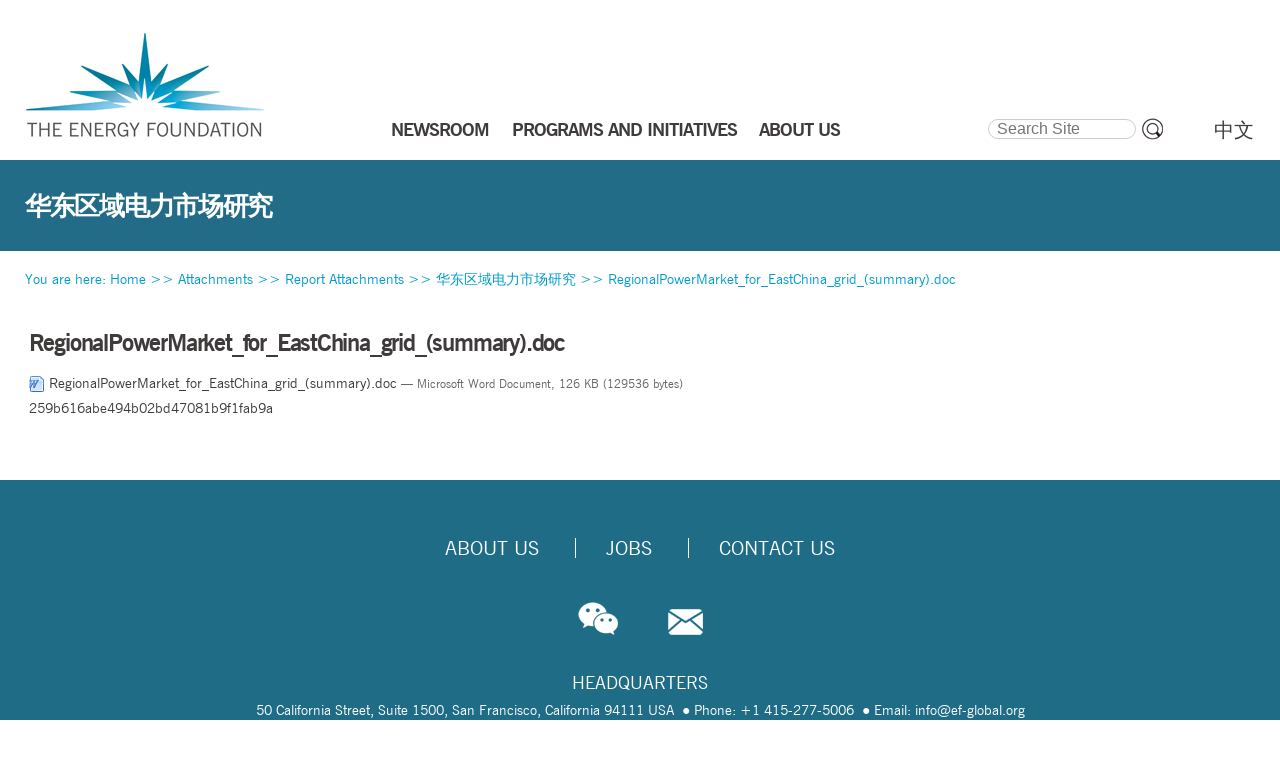

--- FILE ---
content_type: text/html;charset=utf-8
request_url: https://www.efchina.org/Attachments/Report/reports-efchina-20061026-24-zh/RegionalPowerMarket_for_EastChina_grid_%28summary%29.doc/view
body_size: 37254
content:



<!DOCTYPE html>

<html xmlns="http://www.w3.org/1999/xhtml" xml:lang="en" lang="en">

  
    
    
    
    


  <head>

    <meta http-equiv="Content-Type" content="text/html; charset=utf-8" />
    <meta name="viewport" content="width=device-width, initial-scale=1.0">
    <meta name="generator" content="Plone - http://plone.org" />
    <meta name="robots" content="noindex, nofollow">

    
      <base href="https://www.efchina.org/Attachments/Report/reports-efchina-20061026-24-zh/RegionalPowerMarket_for_EastChina_grid_%28summary%29.doc/view" /><!--[if lt IE 7]></base><![endif]-->
    

    <meta property="og:type" content="website" />
    <meta property="og:title" content="RegionalPowerMarket_for_EastChina_grid_(summary).doc">
    <meta property="og:description" content="">
    <meta property="og:image" content="https://www.efchina.org/og_image.jpg">
    <meta property="og:url" content="https://www.efchina.org/Attachments/Report/reports-efchina-20061026-24-zh/RegionalPowerMarket_for_EastChina_grid_%28summary%29.doc">

<!-- load bootstrap globally before other css-->
        <link rel="stylesheet" href="/vendors/bootstrap-3.3.7/css/bootstrap.min.css">
        <link rel="stylesheet" href="/vendors/font-awesome/css/font-awesome.min.css">
        <!--link rel="stylesheet" href="/vendors/font-awesome-5.1.0/css/all.css"-->
    
        <meta content="2014-03-04T15:09:32+08:00" name="DC.date.created" /><meta content="application/msword" name="DC.format" /><meta content="Li Jianke" name="DC.creator" /><meta content="File" name="DC.type" /><meta content="2014-03-04T15:09:32+08:00" name="DC.date.modified" />

  
    <link rel="stylesheet" type="text/css" media="screen" href="https://www.efchina.org/portal_css/Sunburst%20Theme/reset-cachekey-a3fb3875182f38f9405a7846aa9502ca.css" />
    <link rel="stylesheet" type="text/css" href="https://www.efchina.org/portal_css/Sunburst%20Theme/base-cachekey-62b1670f5d0dc5fa1dd5c5b81c61b710.css" />
        <!--[if lt IE 8]>    
    
    <link rel="stylesheet" type="text/css" media="screen" href="https://www.efchina.org/portal_css/Sunburst%20Theme/IEFixes-cachekey-48b9439b664c80b51c50145227a168c1.css" />
        <![endif]-->
    
    <style type="text/css" media="screen">@import url(https://www.efchina.org/portal_css/Sunburst%20Theme/resourcecollective.flowplayer.cssflowplayer-cachekey-227edc046287fd44bd44c9ec4ead6626.css);</style>
    <style type="text/css" media="screen">@import url(https://www.efchina.org/portal_css/Sunburst%20Theme/collapsiblesections-cachekey-f0a8df59050ab5c6005465a400c8deff.css);</style>
    <link rel="stylesheet" type="text/css" media="all" href="https://www.efchina.org/portal_css/Sunburst%20Theme/ploneCustom.css" />
    <style type="text/css">@import url(https://www.efchina.org/portal_css/Sunburst%20Theme/ploneCustom_mobile.css);</style>
    <style type="text/css">@import url(https://www.efchina.org/portal_css/Sunburst%20Theme/MyFontsWebfontsKit-cachekey-c16321561a5b08ed8edb28c7c3ab7eb5.css);</style>

  
  
    <script type="text/javascript" src="https://www.efchina.org/portal_javascripts/Sunburst%20Theme/resourceplone.app.jquery-cachekey-564def6362bd232b529b554ccacec2f1.js"></script>
    <script type="text/javascript" src="https://www.efchina.org/portal_javascripts/Sunburst%20Theme/resourcecollective.flowplayerflowplayer.min-cachekey-5cdeb8df74f3912d16fb3fa81297aea5.js"></script>
    <script type="text/javascript" src="https://www.efchina.org/portal_javascripts/Sunburst%20Theme/fckeditor-cachekey-39fd948e5ac0b8968f232ef414d23930.js"></script>


<title>RegionalPowerMarket_for_EastChina_grid_(summary).doc</title>

        
    <link rel="author" href="https://www.efchina.org/author/lijianke" title="Author information" />


    <link rel="canonical" href="https://www.efchina.org/Attachments/Report/reports-efchina-20061026-24-zh/RegionalPowerMarket_for_EastChina_grid_%28summary%29.doc" />
<script type="text/javascript">
        jQuery(function($){
            if (typeof($.datepicker) != "undefined"){
              $.datepicker.setDefaults(
                jQuery.extend($.datepicker.regional[''],
                {dateFormat: 'mm/dd/yy'}));
            }
        });
        </script>




    <link rel="search" href="https://www.efchina.org/@@search" title="Search this site" />



  <link rel="alternate" href="https://www.efchina.org/Attachments/Report/reports-efchina-20061026-24-zh/RegionalPowerMarket_for_EastChina_grid_%28summary%29.doc" hreflang="" />



    <link rel="shortcut icon" type="image/x-icon" href="https://www.efchina.org/favicon.ico" />
<!--
    <link rel="apple-touch-icon" tal:attributes="href string:$portal_url/images/apple_touch_icon.png" />
-->
  <link rel="apple-touch-icon" sizes="180x180" href="/apple-touch-icon.png" />
  <link rel="apple-touch-icon" sizes="57x57" href="/apple-touch-icon-57x57.png" />
  <link rel="apple-touch-icon" sizes="72x72" href="/apple-touch-icon-72x72.png" />
  <link rel="apple-touch-icon" sizes="76x76" href="/apple-touch-icon-76x76.png" />
  <link rel="apple-touch-icon" sizes="114x114" href="/apple-touch-icon-114x114.png" />
  <link rel="apple-touch-icon" sizes="120x120" href="/apple-touch-icon-120x120.png" />
  <link rel="apple-touch-icon" sizes="144x144" href="/apple-touch-icon-144x144.png" />
  <link rel="apple-touch-icon" sizes="152x152" href="/apple-touch-icon-152x152.png" />
  <link rel="apple-touch-icon" sizes="180x180" href="/apple-touch-icon-180x180.png" />


        
        

        
        

        
        
        
<!-- momoca mobile customization css -->
        <link rel="stylesheet" href="/Resources.v2/css/redefine.css">
        <link rel="stylesheet" type="text/css" media="all" href="/vendors/bootstrap-select/css/bootstrap-select.min.css">

       
         

        <script type="text/javascript" src="/vendors/jquery/jquery-3.2.1.min.js"></script>
        <script type="text/javascript" src="/vendors/bootstrap-3.3.7/js/bootstrap.min.js"></script>

    
    
    <script type="text/javascript">
      var _hmt = _hmt || [];
      (function() {
        var hm = document.createElement("script");
        hm.src = "https://hm.baidu.com/hm.js?3d96e861da371694c0697d2be2009868";
        var s = document.getElementsByTagName("script")[0]; 
        s.parentNode.insertBefore(hm, s);
      })();
    </script>
  </head>

  <body class="template-file_view portaltype-file site-new.efchina.org section-Attachments subsection-Report subsection-Report-reports-efchina-20061026-24-zh subsection-Report-reports-efchina-20061026-24-zh-RegionalPowerMarket_for_EastChina_grid_(summary).doc icons-on userrole-anonymous" dir="ltr">
    <div style="display:none;"><img src="/images/wechat_share_logo_ef.jpg"></div>
    <a name="top_of_page"></a>
    <div id="visual-portal-wrapper" class="en">


      <div id="portal-top">
        <div id="portal-header">
    
<div id="portal-logo">
			<a title="" accesskey="1" href="/Front-Page-en">
			    <img src="EF_China_logo.jpg" alt="Energy Foundation China" />
			</a>
</div>
<div class="portal-header-r">
	<div class="nav" id="nav-en">
      <ul id="nav-ul-en">
      
        <li id="menu_news">
            
            
            <a href="/News-Center-en">NEWSROOM</a>            
            <!-- render child menu items if they exist, pull programs and taskforces child menu items from their own DB -->
        	
            
        </li>
      
      
        <li id="menu_taskforces">
            
            
            <a href="/Taskforces-en">TASKFORCES</a>            
            <!-- render child menu items if they exist, pull programs and taskforces child menu items from their own DB -->
        	<ul id="nav_taskforces">
        	    
              	
              	<li id="subitem-0">
              	  <!-- special processing for taskforce submenus, some items are not linked-->  
              	  <a href="/Taskforces-en/LTS-en">Long-Term Strategy for Decarbonization</a>
              	  <!-- special processing for programs and initiatives submenus, some items are not linked-->  
              	  
              	  <!-- standard rendering for other submenus -->  
              	  
                </li>
                
              	
              	<li id="subitem-1">
              	  <!-- special processing for taskforce submenus, some items are not linked-->  
              	  <a href="/Taskforces-en/Urbanization-en">Urbanization</a>
              	  <!-- special processing for programs and initiatives submenus, some items are not linked-->  
              	  
              	  <!-- standard rendering for other submenus -->  
              	  
                </li>
                
              	
              	<li id="subitem-2">
              	  <!-- special processing for taskforce submenus, some items are not linked-->  
              	  <a href="/Taskforces-en/Electrification-en">Electrification</a>
              	  <!-- special processing for programs and initiatives submenus, some items are not linked-->  
              	  
              	  <!-- standard rendering for other submenus -->  
              	  
                </li>
                
              	
              	<li id="subitem-3">
              	  <!-- special processing for taskforce submenus, some items are not linked-->  
              	  <a href="/Taskforces-en/AirQuality-en">Air Quality</a>
              	  <!-- special processing for programs and initiatives submenus, some items are not linked-->  
              	  
              	  <!-- standard rendering for other submenus -->  
              	  
                </li>
                
              	
              	<li id="subitem-4">
              	  <!-- special processing for taskforce submenus, some items are not linked-->  
              	  <a href="/Taskforces-en/IC-en">International Cooperation</a>
              	  <!-- special processing for programs and initiatives submenus, some items are not linked-->  
              	  
              	  <!-- standard rendering for other submenus -->  
              	  
                </li>
                
                
            </ul>
            
        </li>
      
      
        <li id="menu_programs">
            
            
            <a href="/Programs-and-Initiatives-en">PROGRAMS AND INITIATIVES</a>            
            <!-- render child menu items if they exist, pull programs and taskforces child menu items from their own DB -->
        	<ul id="nav_programs">
        	    
              	
              	<li id="subitem-0">
              	  <!-- special processing for taskforce submenus, some items are not linked-->  
              	  
              	  <!-- special processing for programs and initiatives submenus, some items are not linked-->  
              	  <a href="/Programs-and-Initiatives-en/CPP-en">Clean Power</a>
              	  <!-- standard rendering for other submenus -->  
              	  
                </li>
                
              	
              	<li id="subitem-1">
              	  <!-- special processing for taskforce submenus, some items are not linked-->  
              	  
              	  <!-- special processing for programs and initiatives submenus, some items are not linked-->  
              	  <a href="/Programs-and-Initiatives-en/CIP-en">Industry</a>
              	  <!-- standard rendering for other submenus -->  
              	  
                </li>
                
              	
              	<li id="subitem-2">
              	  <!-- special processing for taskforce submenus, some items are not linked-->  
              	  
              	  <!-- special processing for programs and initiatives submenus, some items are not linked-->  
              	  <a href="/Programs-and-Initiatives-en/CTP-en">Transportation</a>
              	  <!-- standard rendering for other submenus -->  
              	  
                </li>
                
              	
              	<li id="subitem-3">
              	  <!-- special processing for taskforce submenus, some items are not linked-->  
              	  
              	  <!-- special processing for programs and initiatives submenus, some items are not linked-->  
              	  <a href="/Programs-and-Initiatives-en/LCCP-en">Low Carbon Cities</a>
              	  <!-- standard rendering for other submenus -->  
              	  
                </li>
                
              	
              	<li id="subitem-4">
              	  <!-- special processing for taskforce submenus, some items are not linked-->  
              	  
              	  <!-- special processing for programs and initiatives submenus, some items are not linked-->  
              	  <a href="/Programs-and-Initiatives-en/LCEG-en">Low Carbon Economic Growth</a>
              	  <!-- standard rendering for other submenus -->  
              	  
                </li>
                
              	
              	<li id="subitem-5">
              	  <!-- special processing for taskforce submenus, some items are not linked-->  
              	  
              	  <!-- special processing for programs and initiatives submenus, some items are not linked-->  
              	  <a href="/Programs-and-Initiatives-en/CEMP-en">Environmental Management</a>
              	  <!-- standard rendering for other submenus -->  
              	  
                </li>
                
              	
              	<li id="subitem-6">
              	  <!-- special processing for taskforce submenus, some items are not linked-->  
              	  
              	  <!-- special processing for programs and initiatives submenus, some items are not linked-->  
              	  <a href="/Programs-and-Initiatives-en/COMMS-en">Strategic Communications</a>
              	  <!-- standard rendering for other submenus -->  
              	  
                </li>
                
              	
              	<li id="subitem-7">
              	  <!-- special processing for taskforce submenus, some items are not linked-->  
              	  
              	  <!-- special processing for programs and initiatives submenus, some items are not linked-->  
              	  <a href="/Programs-and-Initiatives-en/SNP-en">Strategy and Planning</a>
              	  <!-- standard rendering for other submenus -->  
              	  
                </li>
                
              	
              	<li id="subitem-8">
              	  <!-- special processing for taskforce submenus, some items are not linked-->  
              	  
              	  <!-- special processing for programs and initiatives submenus, some items are not linked-->  
              	  <a href="/Programs-and-Initiatives-en/IC-en">International Cooperation</a>
              	  <!-- standard rendering for other submenus -->  
              	  
                </li>
                
                
            </ul>
            
        </li>
      
      
        <li id="menu_reports">
            
            
            <a href="/Reports-en">REPORTS</a>            
            <!-- render child menu items if they exist, pull programs and taskforces child menu items from their own DB -->
        	<ul id="nav_reports">
        	    
              	
              	<li id="subitem-0">
              	  <!-- special processing for taskforce submenus, some items are not linked-->  
              	  
              	  <!-- special processing for programs and initiatives submenus, some items are not linked-->  
              	  
              	  <!-- standard rendering for other submenus -->  
              	  <a href="/Reports-en?Searchyear=2023-2024">2023 - 2024</a>
                </li>
                
              	
              	<li id="subitem-1">
              	  <!-- special processing for taskforce submenus, some items are not linked-->  
              	  
              	  <!-- special processing for programs and initiatives submenus, some items are not linked-->  
              	  
              	  <!-- standard rendering for other submenus -->  
              	  <a href="/Reports-en?Searchyear=2021-2022">2021 - 2022</a>
                </li>
                
              	
              	<li id="subitem-2">
              	  <!-- special processing for taskforce submenus, some items are not linked-->  
              	  
              	  <!-- special processing for programs and initiatives submenus, some items are not linked-->  
              	  
              	  <!-- standard rendering for other submenus -->  
              	  <a href="/Reports-en?Searchyear=2019-2020">2019 - 2020</a>
                </li>
                
              	
              	<li id="subitem-3">
              	  <!-- special processing for taskforce submenus, some items are not linked-->  
              	  
              	  <!-- special processing for programs and initiatives submenus, some items are not linked-->  
              	  
              	  <!-- standard rendering for other submenus -->  
              	  <a href="/Reports-en?Searchyear=2017-2018">2017 - 2018</a>
                </li>
                
              	
              	<li id="subitem-4">
              	  <!-- special processing for taskforce submenus, some items are not linked-->  
              	  
              	  <!-- special processing for programs and initiatives submenus, some items are not linked-->  
              	  
              	  <!-- standard rendering for other submenus -->  
              	  <a href="/Reports-en?Searchyear=2015-2016">2015 - 2016</a>
                </li>
                
              	
              	<li id="subitem-5">
              	  <!-- special processing for taskforce submenus, some items are not linked-->  
              	  
              	  <!-- special processing for programs and initiatives submenus, some items are not linked-->  
              	  
              	  <!-- standard rendering for other submenus -->  
              	  <a href="/Reports-en?Searchyear=2013-2014">2013 - 2014</a>
                </li>
                
              	
              	<li id="subitem-6">
              	  <!-- special processing for taskforce submenus, some items are not linked-->  
              	  
              	  <!-- special processing for programs and initiatives submenus, some items are not linked-->  
              	  
              	  <!-- standard rendering for other submenus -->  
              	  <a href="/Reports-en?Searchyear=-2012">2012 &amp; Earlier</a>
                </li>
                
                
            </ul>
            
        </li>
      
      
        <li id="menu_ip">
            
            
            <a href="/InternationalProjects-en">INT’L PROJECTS</a>            
            <!-- render child menu items if they exist, pull programs and taskforces child menu items from their own DB -->
        	
            
        </li>
      
      
        <li id="menu_aboutus">
            
            
            <a href="/About-Us-en/Introduction-en">ABOUT US</a>            
            <!-- render child menu items if they exist, pull programs and taskforces child menu items from their own DB -->
        	<ul id="nav_aboutus">
        	    
              	
              	<li id="subitem-0">
              	  <!-- special processing for taskforce submenus, some items are not linked-->  
              	  
              	  <!-- special processing for programs and initiatives submenus, some items are not linked-->  
              	  
              	  <!-- standard rendering for other submenus -->  
              	  <a href="/About-Us-en/Introduction-en">Introduction</a>
                </li>
                
              	
              	<li id="subitem-1">
              	  <!-- special processing for taskforce submenus, some items are not linked-->  
              	  
              	  <!-- special processing for programs and initiatives submenus, some items are not linked-->  
              	  
              	  <!-- standard rendering for other submenus -->  
              	  <a href="/About-Us-en/Staff-en">Staff</a>
                </li>
                
              	
              	<li id="subitem-2">
              	  <!-- special processing for taskforce submenus, some items are not linked-->  
              	  
              	  <!-- special processing for programs and initiatives submenus, some items are not linked-->  
              	  
              	  <!-- standard rendering for other submenus -->  
              	  <a href="/About-Us-en/Board-of-Directors-en">Board</a>
                </li>
                
              	
              	<li id="subitem-3">
              	  <!-- special processing for taskforce submenus, some items are not linked-->  
              	  
              	  <!-- special processing for programs and initiatives submenus, some items are not linked-->  
              	  
              	  <!-- standard rendering for other submenus -->  
              	  <a href="/About-Us-en/Funders-en">Key Funders</a>
                </li>
                
              	
              	<li id="subitem-4">
              	  <!-- special processing for taskforce submenus, some items are not linked-->  
              	  
              	  <!-- special processing for programs and initiatives submenus, some items are not linked-->  
              	  
              	  <!-- standard rendering for other submenus -->  
              	  <a href="/About-Us-en/Jobs-en">Jobs</a>
                </li>
                
              	
              	<li id="subitem-5">
              	  <!-- special processing for taskforce submenus, some items are not linked-->  
              	  
              	  <!-- special processing for programs and initiatives submenus, some items are not linked-->  
              	  
              	  <!-- standard rendering for other submenus -->  
              	  <a href="/About-Us-en/FAQ-en">FAQ</a>
                </li>
                
              	
              	<li id="subitem-6">
              	  <!-- special processing for taskforce submenus, some items are not linked-->  
              	  
              	  <!-- special processing for programs and initiatives submenus, some items are not linked-->  
              	  
              	  <!-- standard rendering for other submenus -->  
              	  <a href="/About-Us-en/Contact-Us-en">Contact Us</a>
                </li>
                
                
            </ul>
            
        </li>
      
      
        <li id="menu_14fyp">
            
            <a href="/14FYP-en">LOW CARBON 14<sup>th</sup> FYP</a>
                        
            <!-- render child menu items if they exist, pull programs and taskforces child menu items from their own DB -->
        	<ul id="nav_14fyp">
        	    
              	
              	<li id="subitem-0">
              	  <!-- special processing for taskforce submenus, some items are not linked-->  
              	  
              	  <!-- special processing for programs and initiatives submenus, some items are not linked-->  
              	  
              	  <!-- standard rendering for other submenus -->  
              	  <a href="/14FYP-en/WorkProgress-en">Work Progress</a>
                </li>
                
              	
              	<li id="subitem-1">
              	  <!-- special processing for taskforce submenus, some items are not linked-->  
              	  
              	  <!-- special processing for programs and initiatives submenus, some items are not linked-->  
              	  
              	  <!-- standard rendering for other submenus -->  
              	  <a href="/14FYP-en/Report-en">14th FYP Report</a>
                </li>
                
                
            </ul>
            
        </li>
      
      </ul>
    </div>
</div>
<div id="portal-searchbox">

    <form id="searchGadget_form" action="https://www.efchina.org/@@search">

        <div class="LSBox">
        <label class="hiddenStructure" for="searchGadget">Search Site</label>

        <input name="SearchableText" type="text" size="18" title="Search Site" placeholder="Search Site" accesskey="4" class="searchField" id="searchGadget" />

        <input class="searchButton" type="submit" value="" />

<!--
        <div class="searchSection">
            <input id="searchbox_currentfolder_only"
                   class="noborder"
                   type="checkbox"
                   name="path"
                   tal:attributes="value view/folder_path;
                                   checked request/form/path|nothing"
                   />
            <label for="searchbox_currentfolder_only"
                   i18n:translate="label_searchbox_currentfolder_only"
                   style="cursor: pointer">
                only in current section
            </label>
        </div>
-->
        <div class="LSResult" id="LSResult"><div class="LSShadow" id="LSShadow"></div></div>
        </div>
    </form>

    <div id="portal-advanced-search" class="hiddenStructure">
        <a href="https://www.efchina.org/@@search" accesskey="5">
            Advanced Search&hellip;
        </a>
    </div>

</div>

<ul id="portal-languageselector">
    
    <li class="language-zh">
        <a href="https://www.efchina.org/Attachments/Report/reports-efchina-20061026-24-zh/RegionalPowerMarket_for_EastChina_grid_%28summary%29.doc/view?set_language=zh" title="中文">中文</a>
    </li>
    
    
    <li class="currentLanguage language-en">
        <a href="https://www.efchina.org/Attachments/Report/reports-efchina-20061026-24-zh/RegionalPowerMarket_for_EastChina_grid_%28summary%29.doc/view?set_language=en" title="English">EN</a>
    </li>
    
</ul>

<p class="hiddenStructure">
  <a accesskey="2" href="https://www.efchina.org/Attachments/Report/reports-efchina-20061026-24-zh/RegionalPowerMarket_for_EastChina_grid_%28summary%29.doc/view#content">Skip to content.</a> |

  <a accesskey="6" href="https://www.efchina.org/Attachments/Report/reports-efchina-20061026-24-zh/RegionalPowerMarket_for_EastChina_grid_%28summary%29.doc/view#portal-globalnav">Skip to navigation</a>
</p>

</div>

      </div>
      <div id="mobile-portal-top">
      </div>

<!--
      <div id="portal-top" i18n:domain="plone">
        <div tal:replace="structure here/portal-header-rblock" tal:condition="not:ajax_load" />
      </div>
-->  
      <div class="visualClear" id="clear-space-before-wrapper-table"><!-- --></div>

<!-- custom frontpage top section -->
  
  

<!-- Navigation Picture Array by iecosystem end -->


  
<!-- custom h1 title slot -->
                    <div id="title-slot">
                        <h1 class="documentFirstHeading">
                            华东区域电力市场研究
                            
                        </h1>
                    </div>
                    
      <table id="portal-columns" class="en">
        <tbody>
        



          <tr>
                <td colspan="3" id="pathbar">
<!-- moved from portal-column-content main content zone , so that the bread crumb with is across all three columns
              <div id="viewlet-above-content" tal:content="structure provider:plone.abovecontent" />
--></td>
          </tr>
<!-- Added a row for title above document title and body, title slot used to be here -->

          <tr>
            
                
<!-- hide empty column in translation page -->
                <span>
                
                </span>
                
            

            
            <td id="portal-column-content">

<!-- breadcrumb moved back from under custom title slot -->
              <div id="viewlet-above-content"><div id="portal-breadcrumbs">

    <span id="breadcrumbs-you-are-here">You
are here:</span>
    <span id="breadcrumbs-home">
        <a href="/Front-Page-en">Home</a>
        <span class="breadcrumbSeparator">
            >>
            
        </span>
    </span>
    <span id="breadcrumbs-1" dir="ltr">
        
            <a href="https://www.efchina.org/Attachments">Attachments</a>
            <span class="breadcrumbSeparator">
                >>
                
            </span>

            
         
    </span>
    <span id="breadcrumbs-2" dir="ltr">
        
            <a href="https://www.efchina.org/Attachments/Report">Report Attachments</a>
            <span class="breadcrumbSeparator">
                >>
                
            </span>

            
         
    </span>
    <span id="breadcrumbs-3" dir="ltr">
        
            <a href="https://www.efchina.org/Attachments/Report/reports-efchina-20061026-24-zh">华东区域电力市场研究</a>
            <span class="breadcrumbSeparator">
                >>
                
            </span>

            
         
    </span>
    <span id="breadcrumbs-4" dir="ltr">
        
            
            

            <span id="breadcrumbs-current">
            <a>RegionalPowerMarket_for_EastChina_grid_(summary).doc</a></span>
         
    </span>

</div></div>

              
                <div class="">

                    

                    <span id="contentTopLeft"></span>
                    <span id="contentTopRight"></span>

                    

    <dl class="portalMessage info" id="kssPortalMessage" style="display:none">
        <dt>Info</dt>
        <dd></dd>
    </dl>



                    
                    <div id="content" class="clearfix">
                      
                      

                        

                            

<!---original page object h1 title slot ---->
                            
                                
                                
            
                <h1 id="parent-fieldname-title" class="documentFirstHeading">
                    RegionalPowerMarket_for_EastChina_grid_(summary).doc
                </h1>
            
            
        
                            


                            
<!--
                            <metal:description define-slot="content-description">
                                <metal:comment tal:content="nothing">
                                    If you write a custom description always use
                                    <div class="documentDescription"></div> for it.
                                </metal:comment>
                                <div metal:use-macro="context/kss_generic_macros/macros/generic_description_view">
                                    Generic KSS Description. Is rendered with class="documentDescription".
                                </div>
                            </metal:description>
-->
                            

                            <!-- extra slot for special report display related items -->
                            

                            <div id="content-core">
                                
        
            <p>
                
      <span>
      
      
        
          
          
              <a href="https://www.efchina.org/Attachments/Report/reports-efchina-20061026-24-zh/RegionalPowerMarket_for_EastChina_grid_%28summary%29.doc/at_download/file">
                <img src="https://www.efchina.org/doc.png" alt="Microsoft Word Document icon" />
                RegionalPowerMarket_for_EastChina_grid_(summary).doc
              </a>
              <span class="discreet">
                  &mdash;
                  Microsoft Word Document,
                  126 KB (129536 bytes)
              </span>
          
          
          

        
      
    </span>
    
                <br /><span>259b616abe494b02bd47081b9f1fab9a</span>
            </p>
            
        
    
                            </div>

                            


    <div class="visualClear"><!-- --></div>

    <div class="documentActions">
        

        

    </div>



                            <!-- extra slot for more related items -->
                            

                        

                      
                    </div>
                    

                    

                    <span id="contentBottomLeft"></span>
                    <span id="contentBottomRight"></span>

                </div>
              
 
              <!-- hide tags for report section, tags are moved to upper block in report inner view / -->
  	      <div>
              <div id="viewlet-below-content">




</div>
              </div>

            </td>
            

            
                
                
                
            
          </tr>
        </tbody>
      </table>
      

      <div class="visualClear" id="clear-space-before-footer"><!-- --></div>

      

        <div id="portal-footer">
  
  <div id="portal-footer-content">
  <div id="footer-nav-en" align="center">
  <ul class="text-uppercase">
    <li class="no-leftborder"><a href="/About-Us-en/Introduction-en">About Us</a></li>
<!--
    --><li><a href="/About-Us-en/Jobs-en">Jobs</a></li>
<!--
    <li><a href="/About-Us-en/Application-Guidlines-en">Grant Application</a></li>
-->
<!--
    --><li><a href="/About-Us-en/Contact-Us-en">Contact Us</a></li>
  </ul>
  </div>
  <div id="social-media-container"><img id="wechat_icon" src="/modaji/images/social-media/social-wechat.png"><a href="mailto:china@efchina.org"><img src="/modaji/images/social-media/social-mail.png"></a></div>
  <div id="footer-address">
    <p><span class="text-uppercase footer-address-heading">Headquarters</span><span>50 California Street, Suite 1500, San Francisco, California 94111 USA&nbsp;</span><span class="dotted">Phone: +1 415-277-5006</span>&nbsp;<span class="dotted">Email: info&#64;<span style="display: none">no<br />spam</span>ef-global.org</span></p>
    <p><span class="text-uppercase footer-address-heading">China Office</span><span>CITIC Building, Room 2403, No. 19, Jianguomenwai Dajie, Beijing 100004, P.R. China&nbsp;</span><span class="dotted">Phone: +86-10-5821-7100&nbsp;</span><span class="dotted">Email: info&#64;<span style="display: none">no<br />spam</span>efchina.org</span></p>
  </div>
  <div id="footer-icp-reg">
    <p>Powered by Plone® CMS</p>
  </div>
        <div id="back_to_top_of_page"><a href="#0" class="cd-top"><i class="fa fa-caret-up" aria-hidden="true"></i> Top</a></div>
  </div>
        <script src="/scripts/BackToTop.js"></script>

  <div id="min_768"></div>
  <div id="min_993"></div>
  <div id="min_1200"></div>
</div>
<div id="portal-colophon">
<div class="colophonWrapper">
</div>
</div>


      

      <div class="visualClear"><!-- --></div>
    </div>
    <div id="jiathis_weixin_share" style="position: fixed; z-index: 2147483647;">
	<div id="jiathis_weixin_modal" style="background-clip: padding-box;background-color: #FFFFFF;border: 1px solid rgba(0, 0, 0, 0.3);  border-radius: 6px 6px 6px 6px;  box-shadow: 0 3px 7px rgba(0, 0, 0, 0.3); left: 50%; margin: -200px 0 0 -200px;overflow: hidden; position: fixed; top: 50%; width:360px;height:360px; overflow:hidden;" class="jiathis_weixin_modal">
		<div class="jiathis_modal_header" id="jiathis_modal_header" style="border-bottom: 1px solid #EEEEEE; padding: 9px 15px;">
			<a style="text-decoration:none;  margin-top: 2px; color: #000000; float: right;  font-size: 20px;  font-weight: bold; cursor:pointer;line-height: 20px; opacity: 0.2; text-shadow: 0 1px 0 #FFFFFF;" class="jiathis_weixin_close" id="jiathis_weixin_close" target="_self">×</a>
			<h3 id="jiathis_weixin_h3" style=" line-height: 30px; margin: 0; font-weight:normal; font-family:" 微软雅黑";"="">Share to Wechat Moments</h3>
		</div>
		<div class="jiathis_modal_body" id="jiathis_modal_body" style="text-align:center;height:251px;" style="width:220px; height:220px">
			<p id="jiathis_webchat"><img class="qrsize-8" width="100%" height="100%" alt="二维码加载失败..." style="margin-top: 15px;" src="https://www.efchina.org/Attachments/Report/reports-efchina-20061026-24-zh/RegionalPowerMarket_for_EastChina_grid_%28summary%29.doc/qrcode?size=8&amp;border=4" /></p>
		</div>
		<div class="jiathis_modal_footer" id="jiathis_modal_footer" style="border-radius: 0 0 6px 6px; border-top: 1px solid #DDDDDD; box-shadow: 0 1px 0 #FFFFFF inset; height:100%;padding:0 10px;padding-top:11px;text-align: right; font-size:12px;">
			<div id="jiathis_weixin_tip" style="text-align:left;margin:0; padding:0;font-size:12px;">Open Wechat, click on Discover, then Scan QR Code to share this page on Moments.</div>
		</div>
	</div>
</div>


<!-- momoca js for repsonsivify website -->
        <script type="text/javascript" src="/Resources.v2/js/reset.grid.js"></script>
<!-- js used show main menu submenus when hovering -->
        <script type="text/javascript" src="/scripts/efchina.common.js"></script>
<!-- js to show wechat QR code tile -->
        <script type="text/javascript" src="/scripts/wechat_share.js"></script>

<!-- bootstrap select -->
        <script type="text/javascript" src="/vendors/bootstrap-select/js/bootstrap-select.min.js"></script>
<!-- js used to reset bootstrap select elements -->
        <script type="text/javascript" src="/scripts/reset_button.js"></script>
       
        
        
</body>
</html>


--- FILE ---
content_type: text/css;charset=utf-8
request_url: https://www.efchina.org/portal_css/Sunburst%20Theme/ploneCustom.css
body_size: 42154
content:

/* - ploneCustom.css - */
@media all {
/****** Main layout ******/
/* restore tap highlight changed by bootstrap.min.css */
html {
    -webkit-tap-highlight-color: rgba(0,0,0,0.4) !important;
    font-size: 16px !important; /*undo bootstrap 10px*/
}

body {
    font-size: 16px !important; /*undo bootstrap 10px*/

}

body.userrole-member div#portal-personaltools-wrapper,
body.userrole-member div#edit-bar{
    display: none;
}

/*unhide for managers*/
body.userrole-manager div#portal-personaltools-wrapper,
body.userrole-manager div#edit-bar{
    display: revert;
}

div#visual-portal-wrapper {
    /*setting Mozilla Firefox element alignment to center*/
    margin-left: auto;
    margin-right: auto;
}

#portal-top {
    max-width: 1300px;
    margin-left: auto;
    margin-right: auto;
    padding-left: 25px;
    padding-right: 25px;
}

div[id^="portal-top-row2"] {
    max-width: 1300px;
    margin-left: auto;
    margin-right: auto;
    padding-left: 25px;
    padding-right: 25px;
}

table#portal-columns {
    max-width: 1300px;
    padding-left: 25px;
    padding-right: 25px;
}

table#portal-columns-v2 {
    max-width: 1300px;
    padding-left: 25px;
    padding-right: 25px;
}

#portal-columns-v2.container.redefine {
    display: block;
}

div#visual-portal-wrapper.en {
    font-family: NewsGothic, Arial, FreeSans, sans-serif !important;
}   

div#visual-portal-wrapper.zh {
    font-family: NewsGothic, "Microsoft YaHei", 微软雅黑, STHeiti, 华文黑体, Arial, FreeSans, sans-serif;
}

div#visual-portal-wrapper.en h1, h2, h3, h4, h5, h6 {
    font-family: NewsGothic, Arial, FreeSans, sans-serif !important;
}

a {
    color: #3f3b3b; /*reset bootstrap*/
}

/*restrict content width on certain pages*/
body[class*='subsection-Introduction'] div#content,
body[class*='subsection-Staff'].template-document_view div#content,
body[class*='subsection-Case-Studies'].template-document_view div#content,
body[class*='subsection-Grant'].template-document_view div#content,
body[class*='section-Programs'][class*='subsection-'].template-document_view div#content,
body[class*='subsection-Jobs'].template-document_view div#content,
body[class*='subsection-report'].template-document_view div#content,
body[class*='subsection-FAQ'] div#content
{
    max-width: 790px;
    margin-left: auto;
    margin-right: auto;
}

body[class*='section-Programs'] div#category.documentByLine {
    max-width: 790px;
    margin-left: auto;
    margin-right: auto;
}

/* align staff inner page to left*/
body[class*='subsection-Staff'].template-document_view div#content
{
    max-width: 790px;
    margin-left: 0px;
    margin-right: auto;
}

    
#content {
    font-size: 0.875em; /* reset plone default font size to 14px*/
    color: #3f3b3b;
    margin-top: 0;
}

#content p {
    margin-bottom: 1.25em;
    line-height: 1.75em;
}
#content h3 {
    font-size: 20px;
    margin-top: initial; /*reset boostrap style*/
}

#content .row {
    margin-right: auto;
    margin-left: auto;
    max-width: 100%;
}

#edit-bar {
    font-size: 95%;
}

#portal-columns {
    margin-left: auto;
    margin-right: auto;
}

#portal-columns.zh p {
   text-indent:2em;
}

#portal-columns.zh p.no-indent {
   text-indent:0em;
}

#portal-columns.zh p.newsitem-desc {
   text-indent:0em;
}

#portal-column-one {
    vertical-align: top;
    width: 25%;
}

#portal-column-two {
	vertical-align: top;
    width: 25%;
}

#portal-column-content{
	width: 50%;
	vertical-align: top;
	padding: 0em 2.5em;
}
/*
:not(body[class*='section-Front-Page']) div#content {
    border-top: #008ec2 2px solid;
}
*/

.more {
    float: right;
}

/*reset bootstrap link underline*/
a:focus, a:hover {
    text-decoration: none;
}

#portal-languageselector .currentLanguage {
display: none;
}

#portal-searchbox {
    vertical-align: bottom;
    margin: 0;
    display: inline-block;
    float: none;
    /*position: absolute;
    right: 6em;
    bottom: 0;*/
    width: 12%;
    font-size: initial;
}

#portal-searchbox .searchButton {
    vertical-align: bottom;
    background: url(/modaji/images/search_submit.png) no-repeat;
    border: none;
    width: 22px;
    height: 22px;
}


.template-zope-interface-interface-search #content {
    display: none;
}


#LSResult {
    z-index: 2;
    margin-top: 0em; 
}

/* fixed white border on the live search result box */
#LSShadow fieldset {
    position: relative;
    top: .75em;
    margin: 1em 0 .75em 0;;
}

.main-title-en {
/*
    font-family: NewsGothicBT-BoldCondensed, BernardMT-Condensed, Arial, FreeSans, sans-serif;
*/
    font-family: NewsGothicBT-Roman, Arial, FreeSans, sans-serif;
    font-size: 2em;
    position: relative;
    font-weight: bold;
    color: #5b5758;
    letter-spacing: -1px;
    padding-left: 35px;
    top: 10px;
}

.main-title-cn {
    font-family: STHeiti, 华文黑体, "Microsoft YaHei", 微软雅黑, Arial, FreeSans, sans-serif;
    font-size: 2.5em;
    position: relative;
    font-weight: bold;
    color: #5b5758;
    top: 10px;
    padding-left: 35px;
}


#portal-top p.hiddenStructure {
    display: none;
}


#portal-searchbox input.searchField {
	border: 1px solid #ccc;
	-moz-border-radius: 10px;
	-webkit-border-radius: 10px;
	border-radius: 10px;
	outline: 0;
	-webkit-appearance: none;
    max-width: 100%;
    padding-left: 0.5em; /* make search site text shift right a little*/
}

#visual-portal-wrapper.zh #portal-searchbox input.searchField {
        right: 5em;
}
#visual-portal-wrapper.zh #portal-searchbox input.searchButton {
        right: 2em;
}
#portal-searchbox input.searchField:focus {
	border-color: #339933;
}

/*-- main navigation menu styles start --*/
/*make nav menu slot 58% if total width, measured design pic to get this number*/
/*1250-262.5(logo)-262.5(right elements=725px, exactly 58%*/
.portal-header-r {
    display: inline-block;
    vertical-align: bottom;
    width: 58%;
}

#nav-en, #nav-zh {
    height: 20px; /*limit child element vertical position*/
    text-align: center; /* center ul in parent div*/
}
/*make nav ul center in parent div and only take certain percent of width*/
#portal-header #nav-ul-zh,
#portal-header #nav-ul-en {
    display: inline-block; /*so that menu list can have a width, and be centered in parent*/
    margin-bottom: 0; /*override bootstrap ul margin*/
    font-size: 89%; /*smaller font for cop29 */
    letter-spacing: -1px;
}
/*first level menu item style, almost the same for both lang*/
#portal-header #nav-en>ul>li {
    float: left; /*must float left for 2nd level menu to align to edge of their parents*/
    font-size: 1.3em;
    font-weight: bold;
    padding-right: 1.2em;
    line-height: 1em; /* reset bootstrap line-height for proper alignment*/    
    letter-spacing: -1px;
    font-family: 'NewsGothic';
}
#portal-header #nav-zh>ul>li {
    float: left; /*must float left for 2nd level menu to align to edge of their parents*/
    font-size:1.5em;
    font-weight: bold;
    padding-right: 3em;
    line-height: 1em; /* reset bootstrap line-height for proper alignment*/
}
/*no right padding for last li, menu line starts with text (no left padding) should end with text */
#portal-header #nav-en>ul>li:last-child,
#portal-header #nav-zh>ul>li:last-child{
    padding-right:0;
}

/*hide taskforce menu*/
#portal-header #nav-en>ul>li#menu_taskforces,
#portal-header #nav-zh>ul>li#menu_taskforces,
div#mobilemenu ul>li#menu_taskforces {
    display: none;
}


/*hide report menu - 20251213*/
#portal-header #nav-en>ul>li#menu_reports,
#portal-header #nav-zh>ul>li#menu_reports,
div#mobilemenu ul>li#menu_reports {
    display: none;
}

#portal-header #nav-en>ul>li#menu_14fyp,
#portal-header #nav-zh>ul>li#menu_14fyp,
div#mobilemenu ul>li#menu_14fyp {
/*hide 14fyp menu*/
    display: none;
}

#portal-header #nav-en>ul>li#menu_ip,
#portal-header #nav-zh>ul>li#menu_ip,
div#mobilemenu ul>li#menu_ip {
/*hide international project menu - 20250509*/
    display: none;
}

#portal-header #nav-en>ul>li#menu_aboutus>#nav_aboutus>li#subitem-7,
#portal-header #nav-zh>ul>li#menu_aboutus>#nav_aboutus>li#subitem-7,
div#mobilemenu ul>li#menu_aboutus>#nav_aboutus>li#subitem-7 {
/*hide international project menu - 20251213*/
    display: none;
}


#portal-header #nav-en>ul>li#menu_news>#nav_news>li#subitem-3,
#portal-header #nav-zh>ul>li#menu_news>#nav_news>li#subitem-3,
div#mobilemenu ul#nav-ul-en li#menu_news>#nav_news>li#subitem-3,
div#mobilemenu ul#nav-ul-zh li#menu_news>#nav_news>li#subitem-3 {
/*hide en,zh blog menu*/
    display: none;
}

#portal-header #nav-zh>ul>li#menu_cop30 a{
    font-style: italic;
    font-size: 1.2em;
    text-shadow: 0.1em 0.1em 0.2em rgb(212 235 237), 0.1em 0.2em 0.3em rgb(212 235 237), 0.1em 0.2em 0.3em rgb(212 235 237);
    color: #024302;
    -moz-transition: all 0.2s ease-in;
    -o-transition: all 0.2s ease-in;
    -webkit-transition: all 0.2s ease-in;
    transition: all 0.2s ease-in;
}
#portal-header #nav-zh>ul>li#menu_cop30 a:hover {
    font-style: italic;
    color: #705633;
    text-shadow:0px 0px 30px #fdec6e;
    -moz-transition: all 0.2s ease-in;
    -o-transition: all 0.2s ease-in;
    -webkit-transition: all 0.2s ease-in;
    transition: all 0.2s ease-in;
}

/*second level menus (not subitems) common style for both lang*/
#portal-header .nav>ul>li>ul {
    position:absolute; /*absolute or submenu jumps when hovering*/
    background:url(images-ieco/nav_angle.png) 18px 0px no-repeat; /*hover arrow*/
    padding-top:8px !important; /*padding needed to show hover arrow*/
    overflow:hidden; 
    display:none;
    min-width: 6em;
    text-align: left;
}
/*second level menus (not subitems) style for Chinese*/
#nav-zh>ul>li>ul { 
    min-width: 6em; /*default width is too narrow*/
}
/*overrides for second level menu subitems */
/*set en 2nd level menu width*/
/* Programs 2nd level menu, make wide to avoid line wrap, adjusted for Arial*/
/*
#nav-en>ul>li>ul#nav_programs { 
    width: 12em; 
}
*/
#nav-en>ul>li>ul#nav_reports { 
    width: 7em; /* Reports 2nd level menu*/
}
#nav-en>ul>li>ul#nav_news { 
    width: 9em; /* News 2nd level menu*/
}
#nav-en>ul>li>ul#nav_aboutus { 
    width: 8em; /* About Us 2nd level menu*/
}


/* style common to both languages use .nav selector */
#portal-header .nav>ul>li>ul>li { 
    font-size:14px; 
    background-color:#8a0015; 
    padding: 0.5em 1em;
    border-bottom:1px solid #700010;
    display: block; /* so that item fills the entire row */
    font-family: 'NewsGothic';
}


#portal-header #nav-ul-en>li#menu_news>ul>li#subitem-4 {
    display: none; /* hide English newsletter by request from CMY 2024/1/8 */
}

#portal-header .nav ul li a {
    color: #3f3b3b; /*modaji color*/
}

li#menu_25th a:hover {
    font-style: italic;
    color: rgb(201,28,37) !important;
    text-shadow:0px 0px 30px #fdec6e;
    -moz-transition: all 0.2s ease-in;
    -o-transition: all 0.2s ease-in;
    -webkit-transition: all 0.2s ease-in;
    transition: all 0.2s ease-in;
}

li#menu_25th a {
    font-style: italic;
    font-size: 1.2em;
    text-shadow: 0.1em 0.1em 0.2em rgb(212 235 237), 0.1em 0.2em 0.3em rgb(212 235 237), 0.1em 0.2em 0.3em rgb(212 235 237);
    color: rgb(0,107,135) !important;
    -moz-transition: all 0.2s ease-in;
    -o-transition: all 0.2s ease-in;
    -webkit-transition: all 0.2s ease-in;
    transition: all 0.2s ease-in;
}

/*set 2nd level submenu item text color, only effective on a tag which directly contains text*/
#portal-header .nav ul li ul li a, #portal-header .nav ul li ul li a:hover { 
    color:#fff !important; /*added by rwc*/
}

/*-- hide menu items
#nav-ul-en #nav_news #subitem-4 {display:none}
--*/
#nav-ul-en #nav_news #subitem-5 {display:none}


/*-- main navigation menu styles end --*/

/* define portlet background styles*/
dl.portlet {
    /* rounded corner for portlets */
    border-radius: 0.5em;
    -webkit-border-radius: 0.5em;
    -moz-border-radius: 0.5em;
}

dl.portlet dd ul li {
    padding: 12px 1em 10px 1em;  /* make top padding larget to compensate for bottom space caused by line height*/
    border-bottom: 2px solid white;
    margin-bottom: 0em;
}

dl.portlet dd ul li.active {
    background-color: #cee0e5;
}
dl.portlet dd ul li.active::before {
    font-family: FontAwesome;
    content: "\f0da";
    padding-right: 0.5em;
    float: left;
}
dl.portlet dd ul li.inactive::before {
    font-family: FontAwesome;
    content: "\f0da"; /*add invisible arrow to make inactive items left aligned the same as active*/
    padding-right: 0.5em;
    visibility: hidden;
    float: left;
}

/*
dl.portlet dd ul li.hastfcontent::before {
    font-family: FontAwesome;
    content: "\f0da";
    padding-right: 0.5em;
    float: left;
}
dl.portlet dd ul li.notfcontent::before {
    font-family: FontAwesome;
    content: "\f0da";
    padding-right: 0.5em;
    visibility: hidden;
    float: left;
}
*/

/*this style coupled with floated left arrow makes 2nd line of bended sector text align with the first line*/
dl.portlet dd ul li a.sector-item {
    display: table-cell;
}

dt.portletHeader a {
    float: left;
}

dd.portletItem {
    clear: both;
}

/* apply clearfix to portlet header*/
dt.portletHeader::after,
dt.portletSearchHeader::after {
    display: block;
    content: "";
    clear: both;
}

#portal-column-content #content {
    margin-top: 0em;
}

#content a:link,
#content a:visited
{
    color:#3f3b3b;
    border-bottom: none;
}

#content a:hover {
  color:#1F6C86;
}

#content a h3:hover {
  color:#1F6C86;
}

dl.portlet a:link,
dl.portlet a:link,
dl.portlet a:visited {
    color: #3f3b3b;
    border-bottom: none;
}

dl.portlet ul li span {
  color: #3f3b3b;
}


dl.portlet dd.portletItem,
dl.portlet dd.portletFooter,
dl.portletError dd {
    padding: 0em;
	background: #efeff0;
}

.portletFPLeft dd.portletItem {
    padding: 0em 0em 1em 0em !important;
}

.portletFPLeft .portletItem p {
    text-indent: 0em !important;
}

.portletFPLeft div.autoFlowPlayer a img {
    width: 290px;
    height: 155px;
}

body[class*='section-Front-Page']  .autoFlowPlayer {
    display: inline;
}

body[class*='section-Programs'] #content h4,
body[class*='section-Taskforces'] #content h4 { 
    border-bottom: 2px solid #008EC2;
    margin-top: 2em;
}

body[class*='section-Newest-Activitie'] #portal-column-content div#content-core{
    width: 810px;
}

/* adjust width for map portlet */
body[class*='section-17th'] #portal-column-content,
body[class*='section-15th'] #portal-column-content{
    width: 66%;
}
body[class*='section-17th'] #portal-column-two,
body[class*='section-15th'] #portal-column-two {
    width: 33%;
}

#title-slot {
    background-color: #226c87;
    margin-top: 15px;
}

#title-slot h1.documentFirstHeading {
    /* margin auto sets the element as centered*/
    margin-left: auto;
    margin-right: auto;
    margin-bottom: 0px; /*make lower element padding easier to calculate*/
    color: #fff;
    max-width: 1300px;
    text-transform: uppercase;
    display: block;
    padding-left: 25px;
    padding-right: 25px;
    font-size: 1.625em; /*26px*/
    padding-top:1em;
    padding-bottom:1em;
}

#portal-breadcrumbs { /* make content block below breadcrumb align with right portlet content*/
    margin-bottom: 16px;
    margin-top: 17px;
    height: 40px;
    overflow: hidden;
    text-overflow: ellipsis;
    white-space: nowrap;
}
#portal-breadcrumbs,
#portal-breadcrumbs a {
    padding: 0;
    margin-left: 0;
    font-size: 14px;
    color: #009ccc
}
#portal-breadcrumbs .breadcrumbSeparator {
    color: #009ccc
}
#portal-breadcrumbs span#breadcrumbs-current span {
    color: initial;
}

#content h1.documentFirstHeading {
    color: #3f3b3b;
    font-size: 24px;
}

body[class*='section-Taskforces'] #content h1.documentFirstHeading,
body[class*='section-Programs'] #content h1.documentFirstHeading {
    display: none;
}

body[class*='section-About-Us'] #content h1.documentFirstHeading {
    display: none;
}

body[class*='subsection-25th-Anniv'] #content h1.documentFirstHeading {
    display: block;
    text-align: center;
}

body[class*='section-News'] #content h1.documentFirstHeading,
body[class*='section-Blog'] #content h1.documentFirstHeading,
body[class*='section-20th'] #content h1.documentFirstHeading {
    text-align: center;
}

body.subsection-EF-China-News-en-COP28-Agenda-en #content h1.documentFirstHeading {
    text-align: left;
}
#portal-footer-content {
    max-width: 1250px;
    margin-left: auto;
    margin-right: auto;
}

#portal-footer a:link,
#portal-footer a:visited {
color: #fff;
}

#footer-address span.dotted:before {
    content:"● ";
}

#footer-nav-zh, #footer-nav-en {
    text-align: center;
    color: #fff;
    font-size: 20px;
    margin: 2em 0;
}

/* footer social media icons */
#social-media-container {
    margin-top: 1em;
    text-align: center;
}
#social-media-container :not(:last-child) {
    margin-right: 50px;
}

#footer-address {
    padding: 2em 0px 0px;
    margin: auto;  /*this centers address within parent block*/
    text-align: center;
}

#footer-address span.footer-address-heading {
    font-size: 18px;
    display: block;
}

#footer-address p {
    margin-bottom: 2em; /*space between China and US address blocks*/
}

#footer-icp-reg p {
    text-align: center;
}

#portal-footer {
    background: #1f6c86;
    color: #fff;
    font-size: 14px;
    position: relative; /*so that back to top link can position relative to this parent */
    margin-bottom: 0; /*eliminate white space at bottom of page */
}

#portal-colophon {
    margin-bottom: 0; /*eliminate white space at bottom of page */
}

.portletHeader,
.portletSearchHeader {
    padding: 0;
    border: none;
    font-size: 20px;
    font-weight: bold;
}

dl.portlet dt {
    padding: 1em .75em;
    background: none;
    line-height: 1.5em;
    min-height: 73px;
}

dl.portlet p, dl.portlet {
    line-height: 1.5em;
}

#portal-languageselector {
    background: none;
    display: inline-block;
    float: none;
    vertical-align: bottom;
    padding: 0;
    font-size: 1.25em;
    position: absolute;
    bottom: 0;
    top: auto;
    margin-bottom: 0px; /* override bootstrap style*/
    line-height: 20px; /*to make child align correctly vertically*/
}

ul#portal-languageselector li a {
    color: #3f3b3b;
}


#portal-languageselector .language-zh {
    font-family: "Microsoft YaHei", 微软雅黑, STHeiti, 华文黑体, NewsGothicBT-Roman, Arial, FreeSans, sans-serif;
}

#portal-personaltools-wrapper {
    z-index: 1;
    position: absolute;
    right: 0;
    top: 0;
}


/*项目列表页 Project Landing page start*/
.project_list{ width:100%; overflow:hidden; margin:3px 0 27px 0;}
#content .project_list ul {
    margin-left: 0em;
}
.project_list ul li {
    list-style: none;
}
.project_list ul li:nth-child(odd) {
    clear: left; /*make sure odd children start on new line, without being stuck by li on previous line*/
    padding-left: 0;
}
.project_list ul li:nth-child(even) {
    padding-right: 0;
}
.project_list li .project_list_img{ width:100%; margin-bottom:0.5em;}
.project_list li p {
    text-indent: 0em !important;
}
.banner-container {
    margin-bottom: 1em;
}
.banner-container img {
    width: 100%;
    float: none;
}

.section-banner-container img {
    width: 100%;
    float: none;
    margin-bottom: 1em;
}

/*项目列表页 end*/

.overlay_text {
    position: relative;
}

.overlay_text p {
    position: absolute;
    bottom: 0;
    left: 0;
    text-align: center;
    width: 640px;
    height: 2em;
    line-height: 2em;
    background: url(../images-ieco/gray_bg_50.png) repeat;
    color: #fff;
    font-size: 2em;
}

.subsection-Dialogue-Partners-en .dp-member {
    border-bottom: 1px solid #d7d7d7;
    min-height: 190px;
    margin-bottom: 0;
    float: left;
    width: 30%;
    padding: 0 1% 0 2%;
}

.subsection-Dialogue-Partners-zh .dp-member {
    border-bottom: 1px solid #d7d7d7;
    min-height: 120px;
    margin-bottom: 0;
    float: left;
    width: 30%;
    padding: 0 1% 0 2%;
}

.dp-member h4 {
    color: #1e6d86;
    padding-bottom: 5px;
    margin-top: 15px;
} 

#portal-columns.zh .dp-member p {
    text-indent: 0em;
}

.subsection-Senior-Policy-Advisory-Council-zh .pac-member {
    border-bottom: 1px solid #d7d7d7;
    min-height: 160px;
    margin-bottom: 0;
    float: left;
    width: 30%;
    padding: 0 1% 0 2%;
}

.subsection-Senior-Policy-Advisory-Council-en .pac-member {
    border-bottom: 1px solid #d7d7d7;
    min-height: 180px;
    margin-bottom: 0;
    float: left;
    width: 30%;
    padding: 0 1% 0 2%;
}

.pac-member h4 {
    color: #1e6d86;
    padding-bottom: 5px;
    margin-top: 15px;
} 

#pac-china-members {
    clear: both;
}

#pac-china-members p,
#pac-foreign-members p {
    text-indent: 0em !important;
}

#pac-foreign-members {
    clear: both;
    padding-top: 2em;
}


#board-member {
    border-bottom: 1px solid #d7d7d7;
    min-height: 15em;
    margin-bottom: 1em;
    float: left;
    width: 33%;
    /*padding: 1% 1% 0 2%;*/
}

#board-member-container {
    max-width: 200px;
}

div#board-member-img {
    padding-left: 0;
}
#board-member-desc {
    padding-left:0;
    padding-right:0;
}
#board-member-desc h2 {
    margin-top:0;
}
div#board-member-img img {
    max-width: 275px;
    width: 100%;
}

#content h3.board-member-name {
    font-weight: bold;
    margin-top: 0.5em;
}

#board-member-list-img img {
    /*width: 75%;*/
    max-width: 200px
}

#board-member:nth-child(3n+1) {
    clear: left;
}
/* no indent for board member */
.subsection-Board-of-Directors-zh #content-core p {
    text-indent: 0em;
} 

#board-member h4#board-member-name {
    color: #1e6d86;
    padding-bottom: 5px;
    margin-top: 15px;
}


#fp-eng-content dt,
#fp-chs-content dt {
    font-weight: normal;
    margin-bottom: 2em;
}

div#publication_list,
div#publication_list .col-sm-4.newsroom-newsImageContainer,
div#video_list .col-sm-6.newsroom-videoContainer {
    padding-left: 0;
}

div#video_list,
div#video_list .col-sm-6.newsroom-videoTitle,
div#publication_list .col-sm-8.newsroom-newsImageTitle {
    padding-right: 0;
}

.content_block {
    margin-bottom: 1em;
}
.content_block_title {
    border-bottom: 1.25px solid #008EC2;
    height: 40px;
    font-size: 1.25em;
    margin-bottom: 1em;
}

.listing_entry {
    padding-bottom: 20px;
    padding-top: 20px;
    border-bottom: #efeff0 1px solid;
}

.listing_entry .col-sm-2 { 
    padding-left: 0px; /*reset listing page first col left padding*/
    margin-bottom: 1em; /*make sure date field has enough margin when stacked*/
}
.listing_entry .col-sm-10 {
    padding-right: 0px;/*reset listing page second col right padding*/
}
/*
body[class*='subsection-Jobs'] div#content .listing_entry {
    margin-bottom:1em;
}
*/
body[class*='subsection-Publications'] div#content .listing_entry {
    min-height: 15em;
}

.news_source {
    color: #009ccc;
    display: inline-block;
    float: right;
    line-height: 1.5em;
    padding-top: 0.5em;
    padding-left: 2em;
}

body[class*='section-News'] #video_list video,
body.section-Videos #video_list video {
    border: 1px grey solid;
}

body.section-Videos #video_list div:nth-child(4n+1) {
    clear: left;
}

body.section-Videos #video_list>div {
    margin-bottom:2em;
    min-height:10em;
}

body.section-Videos #video_list .listing_entry {
    min-height: 13em;
}

/*news letter listing page style*/
body[class*='subsection-Newsletters'] #publication_list .listing_entry {
    min-height: 22em;
}
#publication_list div.listing_entry:nth-child(odd) {
    clear: left;
}

body[class*='section-News'] #publication_list div.listing_entry img {
    width: initial;  /*News listing page, smaller image to line up with videos*/
}

body[class*='subsection-Newsletters'] #publication_list div.listing_entry {
    border-bottom: none;
}
body[class*='subsection-Newsletters'] #publication_list div.listing_entry img {
    border: grey 1px solid;
    width: 100%;
    height: auto;
    max-width: 200px;
}

body[class*='section-News'] #publication_list div.listing_entry,
body[class*='section-News'] #video_list div.listing_entry {
    min-height: 250px;  /*make news listing page video and newsletter have equal height, making them seemed to be in one row */
}

#video_list .video_entry_title h3 { 
    overflow: hidden;
    text-overflow: ellipsis;
    line-height: 25px;
    max-height: 125px;
    min-height: 125px;
    font-size: initial;
}

#publication_list .pagination {
    clear: left;
    float: left;
}

.case_title.col-md-9 {
    padding-left: 0;
}

.workshop_title.col-md-9 {
    padding-left: 0;
}

body[class*='section-Reports'].template-document_view #more-related-items {
    border-top: 1.5px solid #008EC2;
    margin-top: 3em;
}

body[class*='section-Reports'].template-document_view h1.documentFirstHeading {
    display:none;
}

body[class*='section-Reports'] .report_entry {
    clear: both;
}

#report_title h1 {
    line-height: 1.2em;
    margin-top: 0;
    font-size: 20px;
}

#more-related-items h3 {
    margin-top: 0.5em;
}

/*hide plone builtin related items*/
body[class*='section-Reports'] #content>div.relatedItems,
body[class*='section-14FYP'] #content>div.relatedItems {
    display: none;
}

/* this style is shared by frontpage and report section*/
.report_cover_title {
    top: 74%;
    padding: 0em 25px 0em 12px;
    position: absolute;
    display: block;
    word-break: break-all;
    hyphens: auto;
    overflow: hidden;
    text-overflow: ellipsis;
    max-width: 156px;
    color: white;
    text-shadow: #dacece 0px 2px 3px;
    line-height: 1em;
    font-size: 12px;
    max-height: 20%;
    font-family: NewsGothXCnBT;
}

body.section-Reports-zh .report_cover_title {
    font-size: 10px;
}

div#report_entry {
    margin-bottom: 1em;
    padding-bottom: 1em;
    border-bottom: #efeff0 1px solid;
}

div#report_desc_container>span {
    float: left;
}

#report_picture {
    padding-left: 0
}
body[class*='section-Reports'].template-document_view #report_page_contents {
    margin-bottom: 1em;
}

.report_download_box {
    margin-left: 1em; /*prevent connecting with left floated report title*/
}
.size_label { /* used by grant application page*/
    padding-left: 1em;
    min-width: 90px;
    text-align: right;
}

.related_report_entry>a::before {
    font-family: FontAwesome;
    content: "\f0da";
    padding-right: 0.5em;
    float: left;
}

.related_report_entry .related_report_title {
    float: left;
}
.related_report_entry .related_report_size {
    text-align: right;
    min-width: 90px;
}
/*this makes download button and size label wrap together*/
.related_report_download {
    display: inline;
    float: right;
    margin-left: 1em; /*prevent "connecting with left element*/
}
.related_report_entry { /* prevent next entry floating into empty space of previous line*/
    clear: both;
}

.related_report_subentry {
    margin-left: 2em;
    clear: left;
}

.coming_soon {
    font-style: italic;
}
.title_wh {
float: left;
display: inline;
}

.portletReports .title_wh {
float: none;
margin-bottom: 1em;
}

.portletReports .portletItem {
    padding-left: 0em !important;
    clear: both;
}

.portletReports dt {
    font-weight: normal;
}

/* two columns of key works for portlet report search */
div.dropdown-multicol{
  width: 30em;
}
div.dropdown-multicol>optgroup.dropdown-col{
  display:inline-block;
  width: 32%;
}


#fp-eng-content .title_h3,
#fp-chs-content .title_h3 {
    float:left
}

h3.title_h3 {
    color: #3f3b3b;
    font-weight: bold;
    float: left;
    line-height: 34px;
    margin-top: 0; /*reset bootstrap h3 top margin*/
    font-size: 24px;
}

/*adjusted for the alignment of image caption in news items*/
#content div.newsImageContainer p.discreet {
    width: 100%;
    max-width: 400px;
    padding: 0.5em 0em;
    top: -30px;
}

/*image caption in news items, added padding*/
#content div.newsImageContainer p.discreet span {
    padding: 0em 1em;
    display: block;
}

dt#fp-newsitem-0 {
    /*min-height: 200px;*/
    clear: both;
    margin-bottom: 0em; /*margin is set by fp-newsitem-1 top padding since this block has variable height*/
}


#fp-newsitem-0 img {
    padding: 0.5em 1em 0px 0px;
}

#fp-newsitem-0 .fp-newsImageContainer {
    text-align: center;
}

#fp-newsitem-0 p.newsitem-desc {
    padding-top: 0.25em;
}

#fp-newsitem-2 {
    clear:left;
    min-height: 14.5em;
}

.fp-other-news23 .col-xs-4 {
    width: 35%;
}

.fp-other-news23 .col-xs-8{
    width: 65%;
}

.show-block {
    display: block;
}

.hide {
    display: none;
}

#nav-button-container {
    margin: auto; /* center container itself */
    text-align: center; /* center button image */
    display: none;
}

#nav-button-container,   
#nav-button-container img {
    max-width:100px;
}

div.newsImageContainer-left {
    float: left;
    margin: 0 1em 0.5em 0em;
    width: 400px;
}
div.newsImageContainer-left img {
    width: 100%
}
#relatedItemBox table { 
    border-spacing: 4px;
    border-collapse: separate;
}


.subsection-EF-China-News-en div#content-core .newsImageContainer {
    display: none;
}

.subsection-EF-China-News-zh div#content-core .newsImageContainer,
.subsection-EF-China-News-zh #parent-fieldname-text h1 {
    display: none;
}

/* fix -15 margin caused by bootstrap.min.css */
#relatedItemBox table tr.row { 
    margin: 0em;
}

/* fix related items tds appear on one line when possible */
#portal-columns-v2.container.redefine #relatedItemBox table tr td { 
    display: inline;
}

/* make English Font Size bigger */
#portal-columns.en dl.portlet {
    font-size: 85%;
}

#portal-columns.en #content {
    font-size: 85%;
}

/* more specific rule overrides global rule to indent p in body text*/
.section-Front-Page-zh #portal-columns.zh p {
    text-indent: 0em;
}

.listingBar a:link, .listingBar a:visited {
    border-bottom: 0.1em solid #ccc !important; /*override a bottom border removed by portlet style*/
}

#category a.link-category,
#search-results a.link-category {
    border-radius: 0;
    -webkit-border-radius: 0;
    -moz-border-radius: 0;
    font-family: NewsGothCnBT;   
}

#category a.link-category.tag-sector,
#search-results a.link-category.tag-sector {
    background-color: #009ccc;
    color: white;
    display: inline-block;
    margin-bottom: 2px;
}

#search-results a.link-category {
    background-color: #ddd;
    padding: 2px;
}

#search-results a.link-category.tag-sector {
    padding: 2px;
}

a.link-category::before {
    font-family: FontAwesome;
    content: "\f02b";
    padding-right: 2px;
}

/* remove title slot from search page*/
.template-search #title-slot {
    display: none;
}

/* fix report inner page attachment list dd alignment */
#content-core dd {
    margin-left: 0;
}

/* temporary font override */
span.en {
    font-family: NewsGothicMT, NewsGothicBT-Roman, Arial, FreeSans, sans-serif !important;
}

/* overlay text on frontpage navigation pictures */
.slide-info {
    position: absolute;
    bottom: 0px;
    width: 100%;
    background-color:rgba(0, 0, 0, 0.15);
}

.slide-info .slide-desc {
    color: #fff;
    font-size: 16px;
    text-shadow: 2px 2px 1px #626262;
    text-transform: uppercase;
    margin-left: 25px;
    min-height: 60px;
    padding-top: 1em;
}

.slide-info .slide-desc span {
    /*display: block;*/
}


.listingBar {
    clear: both;
    padding-top: 1em;
    display: block; /*make pagination bar show on new line*/
}

/*reset default external link style*/
#content span.link-external a {
    background: none;
    padding: 1px 0px 1px 1px;;
}

/* add FA external icon*/
span.link-external::before {
    content: "\f08e";
    display: inline-block;
    font: normal normal normal 14px/1 FontAwesome;
    font-size: inherit;
    text-rendering: auto;
    -webkit-font-smoothing: antialiased;
    padding-right: 0.5em;
}
/*hide FA external icon in Jobs Section*/
body[class*='subsection-Jobs'] span.link-external::before {
    display: none;
}

body[class*='section-Front'] div#plone-document-byline {
	display: none;
}

/* put documentbyline on a separate line*/
body[class*='template-folder_listing'] .documentByLine {
    display: inline-block;
}

/* style for attachment download table file name cell */
.width_600px {
	width: 600px;
}


/* set front page left column images to fit partent width, otherwise initial size is used.*/
img.AboutUsImg {
	width: 100%;
	height: auto;
}

img.LastestActivityImg {
	width: 100%;
	height: auto;
}

img.FPVideoImg {
	width: 100%;
	height: auto;
}

#hidden_radios {
	display: none;
}

#gmap_canvas {
	height: 400px;
	width: 355px;
}

#map_canvas {
	height: 400px;
	width: 355px;
}

#iCenter {
	height: 244px;
}

#registration-open input {
	align-items: flex-start;
	text-align: center;
	font-size: 2em;
	width: 200px;
	height: 50px;
	border: 2px outset buttonface;
	border-radius: 5px;
}

/*set second level bullet to circle*/
#content ul ul, ol ul {
    list-style-type: circle;
}


body.section-Videos #portal-columns-v2.container.redefine img { 
    width: initial;
    min-width: initial;
}



/* make video splash screen auto-adjust with screen size */
    #content-core .autoFlowPlayer {
        height: 100% !important;
        width: 100% !important;
        max-width: 1140px;
    }

    #content-core .autoFlowPlayer>a>img {
        height: 100% !important;;
        width: 100% !important;
        max-width: 1140px;
    }

/* reset plone icon size */
#portal-columns-v2.container.redefine #relatedItemBox img { 
    width: initial;
    min-width: initial;
}

td#portal-column-content-v2.col-md-12 {
	padding-left: 0;
	padding-right: 0;
}

td#portal-column-two-v2.col-md-3,
td#portal-column-content-v2.col-md-9 {
    padding-left: 0px; /*remove bootstrap padding for proper alignment on the left*/
}

#footer-address span {
    display: inline-block;
}

#footer-icp-reg span {
    display: inline-block;
}

#footer-icp-reg a {
    display: inline !important;
}

#portal-logo {
	clear: right;
    text-align: center;
    margin-bottom: 0;
}

#portal-logo img {
    max-width: 277px;
}
#portal-logo span {
    padding-left: 0;
}

#portal-header dl#portal-personaltools {
    margin-bottoms: 0px !important;
}
/* clear right of portal-logo... - end */


#back_to_top_of_page {
    position: absolute;
    right: 1.5em;
    bottom: 0.5em;
}

/*Back To Top Link from https://codyhouse.co/gem/back-to-top/ */
.cd-top.cd-is-visible {
  /* the button becomes visible */
  visibility: visible;
  opacity: 1;
}
.cd-top.cd-fade-out {
  /* if the user keeps scrolling down, the button is out of focus and becomes less visible */
  opacity: .5;
}



/* reset file icon size in folder in various views, they werer enlarged by mobile redefine.css */
body.template-folder_listing div#content-core span.summary img,
body.template-folder_contents div#content-core table#listing-table img,
body.template-atct_edit div#content div#archetypes-fieldname-file img,
body.template-file_view div.documentEditable div#content-core img,
body.template-atct_edit div#content div.plone_jscalendar img,
body.template-atct_edit div#content div#archetypes-fieldname-image img {    
    width: initial;
    min-width: initial;
}
/*
body.portaltype-plone-site #visual-portal-wrapper #portal-column-content-v2 img {
    width: initial;
    min-width: initial;
}
*/
#content-core #plone-image-details span.discreet img {
    width: initial;
    min-width: initial;
}

/*wechat icon and QR tile CSS */
div#jiathis_weixin_share {
    display:none;
}


div#jiathis_modal_body>p>img {
    max-width: 220px;
    width: 100%;
    height: auto;
}

/*wechat icon button positioning*/
div#wechat_icon {
    margin: 0.75em 0.5em 0em 0em;
    text-align: center;
}

img.LastestActivityImgLong {
    width: 100%;
}
img.FPVideoImgLong {
    width: 100%;
}

dl.portletAboutUs p.job-1-en {
    top: -60px;
    position: relative;
    font-weight: 600;
    font-size: 1.1em;
    text-transform: uppercase;
    padding: 0em 0.5em;
    margin-top: -70px;
}

dl.portletAboutUs p.job-1-zh {
    top: -65px;
    position: relative;
    font-weight: 500;
    font-size: 1.25em;
    text-transform: uppercase;
    padding: 0em 0.5em;
    margin-top: -70px;
}

dl.portletAboutUs p.job-more-en {
    top: -30px;
    position: relative;
    font-size: .75em;
    padding: 0.5em 0.75em;
    margin-top: -50px;
}

dl.portletAboutUs p.job-more-zh {
    top: -30px;
    position: relative;
    font-size: .75em;
    padding: 0em 1em;
    margin-top: -50px;
}

dl.portletAboutUs p.job-joinus-en {
    color: white;
    text-align: right;
    padding-right: 0.5em;
    font-size: 2em;
    margin-top: -20px;
    top: 30px;
    position: relative;
    font-weight: bolder;
}

dl.portletAboutUs p.job-joinus-en a {
    color: white;
}

dl.portletAboutUs p.job-joinus-zh {
    color: white;
    text-align: right;
    padding-right: 0.5em;
    font-size: 2em;
    margin-top: -20px;
    top: 30px;
    position: relative;
    font-weight: bolder;
}

dl.portletAboutUs p.job-joinus-zh a {
    color: white;
}

dl.portletAboutUs p.job-1-en a,
dl.portletAboutUs p.job-1-zh a {
    color: black !important;
    letter-spacing: -1px;
}
dl.portletAboutUs p.job-more-en a,
dl.portletAboutUs p.job-more-zh a {
    color: black !important;
}

dl.portletReportsSearch select,
dl.portletCaseStudySearch select,
dl.portletWorkshopSearch select {
    width: 100%;
}

/* should be 2nd child, why is 4th effective*/
dl.portletReportsSearch .portletItem:nth-child(4),
dl.portletWorkshopSearch .portletItem:nth-child(4),
dl.portletCaseStudySearch .portletItem:nth-child(4)
 {
    padding: 2em;
}

dl.portlet20thAnnivStoriesSearch .portletItem:nth-child(4),
dl.portlet14FYPProgramupdate .portletItem,
dl.portlet14FYPReport .portletItem {
    padding: 2em !important;
}


.relatedItems {
    margin-top: 2em; 
}

#report_attributes_download .relatedItems {
    margin-top: 0em; 
}

.body_img_container {
    text-align: center;
    padding: 1em 0;
}
.body_img_container img {
     margin-bottom: 0.5em;
}
.body_img_container div {
    display: inline-block;
    max-width: 40%;
}
div.body_img_container span {
    font-size: small;
}

.strategy-link a {
    text-align: right;
    float: right;
    color: #009ccc !important;;
    font-weight: bold;
}

.photoAlbumEntryWrapper {
    width: auto;
}

.photoAlbumEntry {
    height: auto;
    width: 300px;
    background-image: none;
}

.photoAlbumEntry:nth-child(4n+1) {
    clear: left;
}

.photoAlbumEntry a {
    height: auto;
    width: auto;
}

.photoAlbumEntryTitle {
    width: auto;
    text-align: left;
}

/*-- new definition 20230927 */

div.imgBlock {clear: both; float: left;}

div.imgBlock div.imgContainer:nth-child(odd) {
    clear: left;
}

div.imgContainer {
    text-align: center;
    margin-left:auto;
    margin-right:auto;
    max-width: 65%;
}

div.imgContainer p {
    text-align: center;
    line-height: 1.25em !important;
}

div.imgContainer span {
    font-size: smaller;
}

/* only adjust btn size for the advanced search page*/
form.searchPage .btn.btn-primary {
    padding: 8px 12px;
    vertical-align: bottom;
}    
 
 /* fix plone control panel table display */   
.portaltype-plone-site #portal-columns-v2 div#content-core tbody {
        float: initial;
        display: table-row-group;
}
.portaltype-plone-site #portal-columns-v2 div#content-core tr {
        float: initial;
        display: table-row;
}
.portaltype-plone-site #portal-columns-v2 div#content-core td {
        float: initial;
        display: table-cell;
}

/*advanced search page*/
.item_count_text {
    padding-left: 15px;
    line-height: 34px;
}
.item_count {
    color: #0097ce;
}

p.tf_description {
  overflow: hidden;
  position: relative; 
  line-height: 1.75em;
  max-height: 5.25em; 
  text-align: left;  
  margin-right: -1em;
  padding-right: 1em;
}

/* auto ... for text morethan 3 lines tall.
p.tf_description:before {
    content: '...';
    position: absolute;
    right: 0.7em;
    bottom: 0;
    width: 1.3em;
    background-color: white;
}
*/
/* hide ... if we have text, which is less than or equal to max lines */
/*
p.tf_description:after {
  content: '';
  position: absolute;
  right: 0;
  width: 1em;
  height: 1em;
  margin-top: 0.2em;
  background: white;
}
*/

.funder_logo {
    min-height: 100px;
    display: flex;
    /*justify-content: space-evenly; center logo*/
    align-items: center;
    padding-bottom: 0.5em;
}
.funder_name {
    display: flex;
    align-items: center;
}

.funder_tile {
    min-height: 235px;
    margin-bottom: 3em;
}

.subsection-New_Funders-index_html span.link-external::before {display: none}

a.link-internal::after {
    font-family: FontAwesome;
    content: " \f14c";
    color: #009ccc;
} 

#content-core .caption {
    max-width: 553px;
    margin-left: auto;
    margin-right: auto;
    text-align: center;
}

#content-core .video_block {
    text-align: center;
    margin-left: auto;
    margin-right: auto;
}

#content-core .video_block video {
    display: inline-block;
}

.picture_wall {
    text-align: center;
}
.picture_wall img {
    width: 31%;
}
/*define my own base classes*/

.no-padding {
    padding: 0;
}

.padding-sm {
    padding: 2px;
}

.text-center {
    text-align: center;    
}

.text-left {
    text-align: left;    
}

.text-right {
    text-align: right;    
}

.float-right {
    float: right;
}

.float-left {
    float: left;
}

.img-full-wid {
    width: 100%;
}

.img-blog-lead {
    width: 100%;
}
.margin-bt-1 {
    margin-bottom: 1em;
}
.margin-bt-2 {
    margin-bottom: 2em;
}
.margin-tp-1 {
    margin-top: 1em;
}
.margin-tp-2 {
    margin-top: 2em;
}

.item_time {
    margin-bottom: 1em;
}

.center {
    margin-left: auto;
    margin-right: auto;
}

div#content-core img {
    max-width: 100%
}

#min_768 {
        display: none;
}
#min_993 {
        display: none;
}
#min_1200 {
        display: none;
}

/* special css for individual pages */
.subsection-EF-China-News-zh-news-efchina-2021211-zh div#content h1.documentFirstHeading {
    font-size:23px;
}

/* ---keep all @media all statements with in above paragraph--- */

/* ---keep all screen size specific statements with in below paragraph--- */
/* moved to plonecustom_mobile.css

/* extra open parenthesis to complement plone added @media all {} stanza */
{
}

